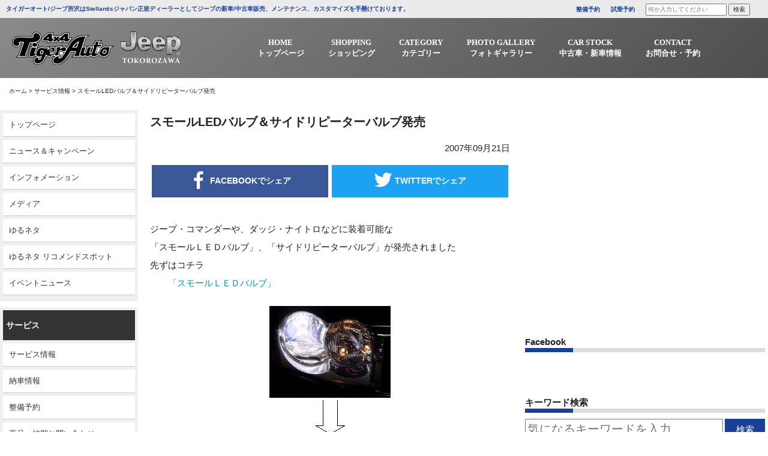

--- FILE ---
content_type: text/html; charset=UTF-8
request_url: https://www.tigerauto.com/%E3%82%B9%E3%83%A2%E3%83%BC%E3%83%ABled%E3%83%90%E3%83%AB%E3%83%96%EF%BC%86%E3%82%B5%E3%82%A4%E3%83%89%E3%83%AA%E3%83%94%E3%83%BC%E3%82%BF%E3%83%BC%E3%83%90%E3%83%AB%E3%83%96%E7%99%BA%E5%A3%B2/
body_size: 14059
content:
<!DOCTYPE html>
<html dir="ltr" lang="ja" prefix="og: https://ogp.me/ns#">
<head>
<meta charset="UTF-8">
<meta name="viewport" content="width=device-width, initial-scale=1">
<meta http-equiv="X-UA-Compatible" content="IE=edge,chrome=1">
<meta name = "norton-safeweb-site-verification" content = "-z1qmmcwbe07qvlfpp2m-u24ocl0g-vxz0-4pav3ljlbmbcl24i1ue1 j2l1jwrngzkekpfy7yj4mv8212urnjtigz2jz4m6ghuf67243ti"/>
<link rel="profile" href="http://gmpg.org/xfn/11">
<link rel="pingback" href="https://www.tigerauto.com/xmlrpc.php">
<link rel="stylesheet" href="https://maxcdn.bootstrapcdn.com/font-awesome/4.7.0/css/font-awesome.min.css">
<link href="https://fonts.googleapis.com/css?family=Archivo+Black" rel="stylesheet">
<link rel="shortcut icon" type="image/x-icon" href="https://www.tigerauto.com/wp-content/themes/tigerauto/images/favicon.png">
<link rel="apple-touch-icon" href="https://www.tigerauto.com/wp-content/themes/tigerauto/images/touch_icon.png"/>
<link rel="stylesheet" href="https://cdnjs.cloudflare.com/ajax/libs/Swiper/4.5.0/css/swiper.min.css">
<title>スモールLEDバルブ＆サイドリピーターバルブ発売 - 4WD SHOP タイガーオート</title>
	<style>img:is([sizes="auto" i], [sizes^="auto," i]) { contain-intrinsic-size: 3000px 1500px }</style>
	
		<!-- All in One SEO 4.8.1.1 - aioseo.com -->
	<meta name="description" content="ジープ・コマンダーや、ダッジ・ナイトロなどに装着可能な 「スモールＬＥＤバルブ」、「サイドリピーターバルブ」が" />
	<meta name="robots" content="max-image-preview:large" />
	<meta name="author" content="akane-admin"/>
	<link rel="canonical" href="https://www.tigerauto.com/%e3%82%b9%e3%83%a2%e3%83%bc%e3%83%abled%e3%83%90%e3%83%ab%e3%83%96%ef%bc%86%e3%82%b5%e3%82%a4%e3%83%89%e3%83%aa%e3%83%94%e3%83%bc%e3%82%bf%e3%83%bc%e3%83%90%e3%83%ab%e3%83%96%e7%99%ba%e5%a3%b2/" />
	<meta name="generator" content="All in One SEO (AIOSEO) 4.8.1.1" />
		<meta property="og:locale" content="ja_JP" />
		<meta property="og:site_name" content="4WD SHOP タイガーオート -" />
		<meta property="og:type" content="article" />
		<meta property="og:title" content="スモールLEDバルブ＆サイドリピーターバルブ発売 - 4WD SHOP タイガーオート" />
		<meta property="og:description" content="ジープ・コマンダーや、ダッジ・ナイトロなどに装着可能な 「スモールＬＥＤバルブ」、「サイドリピーターバルブ」が" />
		<meta property="og:url" content="https://www.tigerauto.com/%e3%82%b9%e3%83%a2%e3%83%bc%e3%83%abled%e3%83%90%e3%83%ab%e3%83%96%ef%bc%86%e3%82%b5%e3%82%a4%e3%83%89%e3%83%aa%e3%83%94%e3%83%bc%e3%82%bf%e3%83%bc%e3%83%90%e3%83%ab%e3%83%96%e7%99%ba%e5%a3%b2/" />
		<meta property="article:published_time" content="2007-09-21T12:15:46+00:00" />
		<meta property="article:modified_time" content="2007-09-21T12:15:46+00:00" />
		<meta name="twitter:card" content="summary_large_image" />
		<meta name="twitter:title" content="スモールLEDバルブ＆サイドリピーターバルブ発売 - 4WD SHOP タイガーオート" />
		<meta name="twitter:description" content="ジープ・コマンダーや、ダッジ・ナイトロなどに装着可能な 「スモールＬＥＤバルブ」、「サイドリピーターバルブ」が" />
		<script type="application/ld+json" class="aioseo-schema">
			{"@context":"https:\/\/schema.org","@graph":[{"@type":"BlogPosting","@id":"https:\/\/www.tigerauto.com\/%e3%82%b9%e3%83%a2%e3%83%bc%e3%83%abled%e3%83%90%e3%83%ab%e3%83%96%ef%bc%86%e3%82%b5%e3%82%a4%e3%83%89%e3%83%aa%e3%83%94%e3%83%bc%e3%82%bf%e3%83%bc%e3%83%90%e3%83%ab%e3%83%96%e7%99%ba%e5%a3%b2\/#blogposting","name":"\u30b9\u30e2\u30fc\u30ebLED\u30d0\u30eb\u30d6\uff06\u30b5\u30a4\u30c9\u30ea\u30d4\u30fc\u30bf\u30fc\u30d0\u30eb\u30d6\u767a\u58f2 - 4WD SHOP \u30bf\u30a4\u30ac\u30fc\u30aa\u30fc\u30c8","headline":"\u30b9\u30e2\u30fc\u30ebLED\u30d0\u30eb\u30d6\uff06\u30b5\u30a4\u30c9\u30ea\u30d4\u30fc\u30bf\u30fc\u30d0\u30eb\u30d6\u767a\u58f2","author":{"@id":"https:\/\/www.tigerauto.com\/author\/akane-admin\/#author"},"publisher":{"@id":"https:\/\/www.tigerauto.com\/#organization"},"image":{"@type":"ImageObject","url":"\/wp-content\/uploads\/media\/1\/20070921-led1.jpg","@id":"https:\/\/www.tigerauto.com\/%e3%82%b9%e3%83%a2%e3%83%bc%e3%83%abled%e3%83%90%e3%83%ab%e3%83%96%ef%bc%86%e3%82%b5%e3%82%a4%e3%83%89%e3%83%aa%e3%83%94%e3%83%bc%e3%82%bf%e3%83%bc%e3%83%90%e3%83%ab%e3%83%96%e7%99%ba%e5%a3%b2\/#articleImage"},"datePublished":"2007-09-21T21:15:46+09:00","dateModified":"2007-09-21T21:15:46+09:00","inLanguage":"ja","mainEntityOfPage":{"@id":"https:\/\/www.tigerauto.com\/%e3%82%b9%e3%83%a2%e3%83%bc%e3%83%abled%e3%83%90%e3%83%ab%e3%83%96%ef%bc%86%e3%82%b5%e3%82%a4%e3%83%89%e3%83%aa%e3%83%94%e3%83%bc%e3%82%bf%e3%83%bc%e3%83%90%e3%83%ab%e3%83%96%e7%99%ba%e5%a3%b2\/#webpage"},"isPartOf":{"@id":"https:\/\/www.tigerauto.com\/%e3%82%b9%e3%83%a2%e3%83%bc%e3%83%abled%e3%83%90%e3%83%ab%e3%83%96%ef%bc%86%e3%82%b5%e3%82%a4%e3%83%89%e3%83%aa%e3%83%94%e3%83%bc%e3%82%bf%e3%83%bc%e3%83%90%e3%83%ab%e3%83%96%e7%99%ba%e5%a3%b2\/#webpage"},"articleSection":"\u30b5\u30fc\u30d3\u30b9\u60c5\u5831"},{"@type":"BreadcrumbList","@id":"https:\/\/www.tigerauto.com\/%e3%82%b9%e3%83%a2%e3%83%bc%e3%83%abled%e3%83%90%e3%83%ab%e3%83%96%ef%bc%86%e3%82%b5%e3%82%a4%e3%83%89%e3%83%aa%e3%83%94%e3%83%bc%e3%82%bf%e3%83%bc%e3%83%90%e3%83%ab%e3%83%96%e7%99%ba%e5%a3%b2\/#breadcrumblist","itemListElement":[{"@type":"ListItem","@id":"https:\/\/www.tigerauto.com\/#listItem","position":1,"name":"\u5bb6","item":"https:\/\/www.tigerauto.com\/","nextItem":{"@type":"ListItem","@id":"https:\/\/www.tigerauto.com\/%e3%82%b9%e3%83%a2%e3%83%bc%e3%83%abled%e3%83%90%e3%83%ab%e3%83%96%ef%bc%86%e3%82%b5%e3%82%a4%e3%83%89%e3%83%aa%e3%83%94%e3%83%bc%e3%82%bf%e3%83%bc%e3%83%90%e3%83%ab%e3%83%96%e7%99%ba%e5%a3%b2\/#listItem","name":"\u30b9\u30e2\u30fc\u30ebLED\u30d0\u30eb\u30d6\uff06\u30b5\u30a4\u30c9\u30ea\u30d4\u30fc\u30bf\u30fc\u30d0\u30eb\u30d6\u767a\u58f2"}},{"@type":"ListItem","@id":"https:\/\/www.tigerauto.com\/%e3%82%b9%e3%83%a2%e3%83%bc%e3%83%abled%e3%83%90%e3%83%ab%e3%83%96%ef%bc%86%e3%82%b5%e3%82%a4%e3%83%89%e3%83%aa%e3%83%94%e3%83%bc%e3%82%bf%e3%83%bc%e3%83%90%e3%83%ab%e3%83%96%e7%99%ba%e5%a3%b2\/#listItem","position":2,"name":"\u30b9\u30e2\u30fc\u30ebLED\u30d0\u30eb\u30d6\uff06\u30b5\u30a4\u30c9\u30ea\u30d4\u30fc\u30bf\u30fc\u30d0\u30eb\u30d6\u767a\u58f2","previousItem":{"@type":"ListItem","@id":"https:\/\/www.tigerauto.com\/#listItem","name":"\u5bb6"}}]},{"@type":"Organization","@id":"https:\/\/www.tigerauto.com\/#organization","name":"4WD SHOP \u30bf\u30a4\u30ac\u30fc\u30aa\u30fc\u30c8","url":"https:\/\/www.tigerauto.com\/"},{"@type":"Person","@id":"https:\/\/www.tigerauto.com\/author\/akane-admin\/#author","url":"https:\/\/www.tigerauto.com\/author\/akane-admin\/","name":"akane-admin","image":{"@type":"ImageObject","@id":"https:\/\/www.tigerauto.com\/%e3%82%b9%e3%83%a2%e3%83%bc%e3%83%abled%e3%83%90%e3%83%ab%e3%83%96%ef%bc%86%e3%82%b5%e3%82%a4%e3%83%89%e3%83%aa%e3%83%94%e3%83%bc%e3%82%bf%e3%83%bc%e3%83%90%e3%83%ab%e3%83%96%e7%99%ba%e5%a3%b2\/#authorImage","url":"https:\/\/secure.gravatar.com\/avatar\/bac4def484340ec47aa6da227d2a7f62?s=96&d=mm&r=g","width":96,"height":96,"caption":"akane-admin"}},{"@type":"WebPage","@id":"https:\/\/www.tigerauto.com\/%e3%82%b9%e3%83%a2%e3%83%bc%e3%83%abled%e3%83%90%e3%83%ab%e3%83%96%ef%bc%86%e3%82%b5%e3%82%a4%e3%83%89%e3%83%aa%e3%83%94%e3%83%bc%e3%82%bf%e3%83%bc%e3%83%90%e3%83%ab%e3%83%96%e7%99%ba%e5%a3%b2\/#webpage","url":"https:\/\/www.tigerauto.com\/%e3%82%b9%e3%83%a2%e3%83%bc%e3%83%abled%e3%83%90%e3%83%ab%e3%83%96%ef%bc%86%e3%82%b5%e3%82%a4%e3%83%89%e3%83%aa%e3%83%94%e3%83%bc%e3%82%bf%e3%83%bc%e3%83%90%e3%83%ab%e3%83%96%e7%99%ba%e5%a3%b2\/","name":"\u30b9\u30e2\u30fc\u30ebLED\u30d0\u30eb\u30d6\uff06\u30b5\u30a4\u30c9\u30ea\u30d4\u30fc\u30bf\u30fc\u30d0\u30eb\u30d6\u767a\u58f2 - 4WD SHOP \u30bf\u30a4\u30ac\u30fc\u30aa\u30fc\u30c8","description":"\u30b8\u30fc\u30d7\u30fb\u30b3\u30de\u30f3\u30c0\u30fc\u3084\u3001\u30c0\u30c3\u30b8\u30fb\u30ca\u30a4\u30c8\u30ed\u306a\u3069\u306b\u88c5\u7740\u53ef\u80fd\u306a \u300c\u30b9\u30e2\u30fc\u30eb\uff2c\uff25\uff24\u30d0\u30eb\u30d6\u300d\u3001\u300c\u30b5\u30a4\u30c9\u30ea\u30d4\u30fc\u30bf\u30fc\u30d0\u30eb\u30d6\u300d\u304c","inLanguage":"ja","isPartOf":{"@id":"https:\/\/www.tigerauto.com\/#website"},"breadcrumb":{"@id":"https:\/\/www.tigerauto.com\/%e3%82%b9%e3%83%a2%e3%83%bc%e3%83%abled%e3%83%90%e3%83%ab%e3%83%96%ef%bc%86%e3%82%b5%e3%82%a4%e3%83%89%e3%83%aa%e3%83%94%e3%83%bc%e3%82%bf%e3%83%bc%e3%83%90%e3%83%ab%e3%83%96%e7%99%ba%e5%a3%b2\/#breadcrumblist"},"author":{"@id":"https:\/\/www.tigerauto.com\/author\/akane-admin\/#author"},"creator":{"@id":"https:\/\/www.tigerauto.com\/author\/akane-admin\/#author"},"datePublished":"2007-09-21T21:15:46+09:00","dateModified":"2007-09-21T21:15:46+09:00"},{"@type":"WebSite","@id":"https:\/\/www.tigerauto.com\/#website","url":"https:\/\/www.tigerauto.com\/","name":"4WD SHOP \u30bf\u30a4\u30ac\u30fc\u30aa\u30fc\u30c8","inLanguage":"ja","publisher":{"@id":"https:\/\/www.tigerauto.com\/#organization"}}]}
		</script>
		<!-- All in One SEO -->

<link rel='dns-prefetch' href='//ajax.googleapis.com' />
<link rel="alternate" type="application/rss+xml" title="4WD SHOP タイガーオート &raquo; フィード" href="https://www.tigerauto.com/feed/" />
<link rel="alternate" type="application/rss+xml" title="4WD SHOP タイガーオート &raquo; コメントフィード" href="https://www.tigerauto.com/comments/feed/" />
<link rel="alternate" type="application/rss+xml" title="4WD SHOP タイガーオート &raquo; スモールLEDバルブ＆サイドリピーターバルブ発売 のコメントのフィード" href="https://www.tigerauto.com/%e3%82%b9%e3%83%a2%e3%83%bc%e3%83%abled%e3%83%90%e3%83%ab%e3%83%96%ef%bc%86%e3%82%b5%e3%82%a4%e3%83%89%e3%83%aa%e3%83%94%e3%83%bc%e3%82%bf%e3%83%bc%e3%83%90%e3%83%ab%e3%83%96%e7%99%ba%e5%a3%b2/feed/" />
<link rel='stylesheet' id='wp-block-library-css' href='https://www.tigerauto.com/wp-includes/css/dist/block-library/style.min.css?ver=6.7.4' type='text/css' media='all' />
<style id='pdfemb-pdf-embedder-viewer-style-inline-css' type='text/css'>
.wp-block-pdfemb-pdf-embedder-viewer{max-width:none}

</style>
<style id='classic-theme-styles-inline-css' type='text/css'>
/*! This file is auto-generated */
.wp-block-button__link{color:#fff;background-color:#32373c;border-radius:9999px;box-shadow:none;text-decoration:none;padding:calc(.667em + 2px) calc(1.333em + 2px);font-size:1.125em}.wp-block-file__button{background:#32373c;color:#fff;text-decoration:none}
</style>
<style id='global-styles-inline-css' type='text/css'>
:root{--wp--preset--aspect-ratio--square: 1;--wp--preset--aspect-ratio--4-3: 4/3;--wp--preset--aspect-ratio--3-4: 3/4;--wp--preset--aspect-ratio--3-2: 3/2;--wp--preset--aspect-ratio--2-3: 2/3;--wp--preset--aspect-ratio--16-9: 16/9;--wp--preset--aspect-ratio--9-16: 9/16;--wp--preset--color--black: #000000;--wp--preset--color--cyan-bluish-gray: #abb8c3;--wp--preset--color--white: #ffffff;--wp--preset--color--pale-pink: #f78da7;--wp--preset--color--vivid-red: #cf2e2e;--wp--preset--color--luminous-vivid-orange: #ff6900;--wp--preset--color--luminous-vivid-amber: #fcb900;--wp--preset--color--light-green-cyan: #7bdcb5;--wp--preset--color--vivid-green-cyan: #00d084;--wp--preset--color--pale-cyan-blue: #8ed1fc;--wp--preset--color--vivid-cyan-blue: #0693e3;--wp--preset--color--vivid-purple: #9b51e0;--wp--preset--gradient--vivid-cyan-blue-to-vivid-purple: linear-gradient(135deg,rgba(6,147,227,1) 0%,rgb(155,81,224) 100%);--wp--preset--gradient--light-green-cyan-to-vivid-green-cyan: linear-gradient(135deg,rgb(122,220,180) 0%,rgb(0,208,130) 100%);--wp--preset--gradient--luminous-vivid-amber-to-luminous-vivid-orange: linear-gradient(135deg,rgba(252,185,0,1) 0%,rgba(255,105,0,1) 100%);--wp--preset--gradient--luminous-vivid-orange-to-vivid-red: linear-gradient(135deg,rgba(255,105,0,1) 0%,rgb(207,46,46) 100%);--wp--preset--gradient--very-light-gray-to-cyan-bluish-gray: linear-gradient(135deg,rgb(238,238,238) 0%,rgb(169,184,195) 100%);--wp--preset--gradient--cool-to-warm-spectrum: linear-gradient(135deg,rgb(74,234,220) 0%,rgb(151,120,209) 20%,rgb(207,42,186) 40%,rgb(238,44,130) 60%,rgb(251,105,98) 80%,rgb(254,248,76) 100%);--wp--preset--gradient--blush-light-purple: linear-gradient(135deg,rgb(255,206,236) 0%,rgb(152,150,240) 100%);--wp--preset--gradient--blush-bordeaux: linear-gradient(135deg,rgb(254,205,165) 0%,rgb(254,45,45) 50%,rgb(107,0,62) 100%);--wp--preset--gradient--luminous-dusk: linear-gradient(135deg,rgb(255,203,112) 0%,rgb(199,81,192) 50%,rgb(65,88,208) 100%);--wp--preset--gradient--pale-ocean: linear-gradient(135deg,rgb(255,245,203) 0%,rgb(182,227,212) 50%,rgb(51,167,181) 100%);--wp--preset--gradient--electric-grass: linear-gradient(135deg,rgb(202,248,128) 0%,rgb(113,206,126) 100%);--wp--preset--gradient--midnight: linear-gradient(135deg,rgb(2,3,129) 0%,rgb(40,116,252) 100%);--wp--preset--font-size--small: 13px;--wp--preset--font-size--medium: 20px;--wp--preset--font-size--large: 36px;--wp--preset--font-size--x-large: 42px;--wp--preset--spacing--20: 0.44rem;--wp--preset--spacing--30: 0.67rem;--wp--preset--spacing--40: 1rem;--wp--preset--spacing--50: 1.5rem;--wp--preset--spacing--60: 2.25rem;--wp--preset--spacing--70: 3.38rem;--wp--preset--spacing--80: 5.06rem;--wp--preset--shadow--natural: 6px 6px 9px rgba(0, 0, 0, 0.2);--wp--preset--shadow--deep: 12px 12px 50px rgba(0, 0, 0, 0.4);--wp--preset--shadow--sharp: 6px 6px 0px rgba(0, 0, 0, 0.2);--wp--preset--shadow--outlined: 6px 6px 0px -3px rgba(255, 255, 255, 1), 6px 6px rgba(0, 0, 0, 1);--wp--preset--shadow--crisp: 6px 6px 0px rgba(0, 0, 0, 1);}:where(.is-layout-flex){gap: 0.5em;}:where(.is-layout-grid){gap: 0.5em;}body .is-layout-flex{display: flex;}.is-layout-flex{flex-wrap: wrap;align-items: center;}.is-layout-flex > :is(*, div){margin: 0;}body .is-layout-grid{display: grid;}.is-layout-grid > :is(*, div){margin: 0;}:where(.wp-block-columns.is-layout-flex){gap: 2em;}:where(.wp-block-columns.is-layout-grid){gap: 2em;}:where(.wp-block-post-template.is-layout-flex){gap: 1.25em;}:where(.wp-block-post-template.is-layout-grid){gap: 1.25em;}.has-black-color{color: var(--wp--preset--color--black) !important;}.has-cyan-bluish-gray-color{color: var(--wp--preset--color--cyan-bluish-gray) !important;}.has-white-color{color: var(--wp--preset--color--white) !important;}.has-pale-pink-color{color: var(--wp--preset--color--pale-pink) !important;}.has-vivid-red-color{color: var(--wp--preset--color--vivid-red) !important;}.has-luminous-vivid-orange-color{color: var(--wp--preset--color--luminous-vivid-orange) !important;}.has-luminous-vivid-amber-color{color: var(--wp--preset--color--luminous-vivid-amber) !important;}.has-light-green-cyan-color{color: var(--wp--preset--color--light-green-cyan) !important;}.has-vivid-green-cyan-color{color: var(--wp--preset--color--vivid-green-cyan) !important;}.has-pale-cyan-blue-color{color: var(--wp--preset--color--pale-cyan-blue) !important;}.has-vivid-cyan-blue-color{color: var(--wp--preset--color--vivid-cyan-blue) !important;}.has-vivid-purple-color{color: var(--wp--preset--color--vivid-purple) !important;}.has-black-background-color{background-color: var(--wp--preset--color--black) !important;}.has-cyan-bluish-gray-background-color{background-color: var(--wp--preset--color--cyan-bluish-gray) !important;}.has-white-background-color{background-color: var(--wp--preset--color--white) !important;}.has-pale-pink-background-color{background-color: var(--wp--preset--color--pale-pink) !important;}.has-vivid-red-background-color{background-color: var(--wp--preset--color--vivid-red) !important;}.has-luminous-vivid-orange-background-color{background-color: var(--wp--preset--color--luminous-vivid-orange) !important;}.has-luminous-vivid-amber-background-color{background-color: var(--wp--preset--color--luminous-vivid-amber) !important;}.has-light-green-cyan-background-color{background-color: var(--wp--preset--color--light-green-cyan) !important;}.has-vivid-green-cyan-background-color{background-color: var(--wp--preset--color--vivid-green-cyan) !important;}.has-pale-cyan-blue-background-color{background-color: var(--wp--preset--color--pale-cyan-blue) !important;}.has-vivid-cyan-blue-background-color{background-color: var(--wp--preset--color--vivid-cyan-blue) !important;}.has-vivid-purple-background-color{background-color: var(--wp--preset--color--vivid-purple) !important;}.has-black-border-color{border-color: var(--wp--preset--color--black) !important;}.has-cyan-bluish-gray-border-color{border-color: var(--wp--preset--color--cyan-bluish-gray) !important;}.has-white-border-color{border-color: var(--wp--preset--color--white) !important;}.has-pale-pink-border-color{border-color: var(--wp--preset--color--pale-pink) !important;}.has-vivid-red-border-color{border-color: var(--wp--preset--color--vivid-red) !important;}.has-luminous-vivid-orange-border-color{border-color: var(--wp--preset--color--luminous-vivid-orange) !important;}.has-luminous-vivid-amber-border-color{border-color: var(--wp--preset--color--luminous-vivid-amber) !important;}.has-light-green-cyan-border-color{border-color: var(--wp--preset--color--light-green-cyan) !important;}.has-vivid-green-cyan-border-color{border-color: var(--wp--preset--color--vivid-green-cyan) !important;}.has-pale-cyan-blue-border-color{border-color: var(--wp--preset--color--pale-cyan-blue) !important;}.has-vivid-cyan-blue-border-color{border-color: var(--wp--preset--color--vivid-cyan-blue) !important;}.has-vivid-purple-border-color{border-color: var(--wp--preset--color--vivid-purple) !important;}.has-vivid-cyan-blue-to-vivid-purple-gradient-background{background: var(--wp--preset--gradient--vivid-cyan-blue-to-vivid-purple) !important;}.has-light-green-cyan-to-vivid-green-cyan-gradient-background{background: var(--wp--preset--gradient--light-green-cyan-to-vivid-green-cyan) !important;}.has-luminous-vivid-amber-to-luminous-vivid-orange-gradient-background{background: var(--wp--preset--gradient--luminous-vivid-amber-to-luminous-vivid-orange) !important;}.has-luminous-vivid-orange-to-vivid-red-gradient-background{background: var(--wp--preset--gradient--luminous-vivid-orange-to-vivid-red) !important;}.has-very-light-gray-to-cyan-bluish-gray-gradient-background{background: var(--wp--preset--gradient--very-light-gray-to-cyan-bluish-gray) !important;}.has-cool-to-warm-spectrum-gradient-background{background: var(--wp--preset--gradient--cool-to-warm-spectrum) !important;}.has-blush-light-purple-gradient-background{background: var(--wp--preset--gradient--blush-light-purple) !important;}.has-blush-bordeaux-gradient-background{background: var(--wp--preset--gradient--blush-bordeaux) !important;}.has-luminous-dusk-gradient-background{background: var(--wp--preset--gradient--luminous-dusk) !important;}.has-pale-ocean-gradient-background{background: var(--wp--preset--gradient--pale-ocean) !important;}.has-electric-grass-gradient-background{background: var(--wp--preset--gradient--electric-grass) !important;}.has-midnight-gradient-background{background: var(--wp--preset--gradient--midnight) !important;}.has-small-font-size{font-size: var(--wp--preset--font-size--small) !important;}.has-medium-font-size{font-size: var(--wp--preset--font-size--medium) !important;}.has-large-font-size{font-size: var(--wp--preset--font-size--large) !important;}.has-x-large-font-size{font-size: var(--wp--preset--font-size--x-large) !important;}
:where(.wp-block-post-template.is-layout-flex){gap: 1.25em;}:where(.wp-block-post-template.is-layout-grid){gap: 1.25em;}
:where(.wp-block-columns.is-layout-flex){gap: 2em;}:where(.wp-block-columns.is-layout-grid){gap: 2em;}
:root :where(.wp-block-pullquote){font-size: 1.5em;line-height: 1.6;}
</style>
<link rel='stylesheet' id='tigerauto-style-css' href='https://www.tigerauto.com/wp-content/themes/tigerauto/style.css?ver=6.7.4' type='text/css' media='all' />
<link rel='stylesheet' id='bootstrap-css' href='https://www.tigerauto.com/wp-content/themes/tigerauto/css/bootstrap.css?ver=6.7.4' type='text/css' media='all' />
<link rel='stylesheet' id='fancybox-css' href='https://www.tigerauto.com/wp-content/plugins/easy-fancybox/fancybox/1.5.4/jquery.fancybox.min.css?ver=6.7.4' type='text/css' media='screen' />
<link rel='stylesheet' id='wp-pagenavi-css' href='https://www.tigerauto.com/wp-content/plugins/wp-pagenavi/pagenavi-css.css?ver=2.70' type='text/css' media='all' />
<script type="text/javascript" src="//ajax.googleapis.com/ajax/libs/jquery/2.1.4/jquery.min.js?ver=20130115" id="jquery-js"></script>
<link rel="https://api.w.org/" href="https://www.tigerauto.com/wp-json/" /><link rel="alternate" title="JSON" type="application/json" href="https://www.tigerauto.com/wp-json/wp/v2/posts/635" /><link rel="EditURI" type="application/rsd+xml" title="RSD" href="https://www.tigerauto.com/xmlrpc.php?rsd" />
<meta name="generator" content="WordPress 6.7.4" />
<link rel='shortlink' href='https://www.tigerauto.com/?p=635' />
<link rel="alternate" title="oEmbed (JSON)" type="application/json+oembed" href="https://www.tigerauto.com/wp-json/oembed/1.0/embed?url=https%3A%2F%2Fwww.tigerauto.com%2F%25e3%2582%25b9%25e3%2583%25a2%25e3%2583%25bc%25e3%2583%25abled%25e3%2583%2590%25e3%2583%25ab%25e3%2583%2596%25ef%25bc%2586%25e3%2582%25b5%25e3%2582%25a4%25e3%2583%2589%25e3%2583%25aa%25e3%2583%2594%25e3%2583%25bc%25e3%2582%25bf%25e3%2583%25bc%25e3%2583%2590%25e3%2583%25ab%25e3%2583%2596%25e7%2599%25ba%25e5%25a3%25b2%2F" />
<link rel="alternate" title="oEmbed (XML)" type="text/xml+oembed" href="https://www.tigerauto.com/wp-json/oembed/1.0/embed?url=https%3A%2F%2Fwww.tigerauto.com%2F%25e3%2582%25b9%25e3%2583%25a2%25e3%2583%25bc%25e3%2583%25abled%25e3%2583%2590%25e3%2583%25ab%25e3%2583%2596%25ef%25bc%2586%25e3%2582%25b5%25e3%2582%25a4%25e3%2583%2589%25e3%2583%25aa%25e3%2583%2594%25e3%2583%25bc%25e3%2582%25bf%25e3%2583%25bc%25e3%2583%2590%25e3%2583%25ab%25e3%2583%2596%25e7%2599%25ba%25e5%25a3%25b2%2F&#038;format=xml" />
<link rel="pingback" href="https://www.tigerauto.com/xmlrpc.php"><style type="text/css">.recentcomments a{display:inline !important;padding:0 !important;margin:0 !important;}</style><!-- Global site tag (gtag.js) - Google Analytics -->
<script async src="https://www.googletagmanager.com/gtag/js?id=G-85RJ64WN6S"></script>
<script>
  window.dataLayer = window.dataLayer || [];
  function gtag(){dataLayer.push(arguments);}
  gtag('js', new Date());

  gtag('config', 'G-85RJ64WN6S');
</script>
</head>
<body class="post-template-default single single-post postid-635 single-format-standard categoryid-5">
<!--------------------------------ここからPC----------------------------------->
<div class="header_container">
<header class="header_pc">
    <div class="header_txt">
        <ul class="inner_wrapper">
            <li class="header_txt_left">タイガーオート/ジープ所沢はStellantisジャパン正規ディーラーとしてジープの新車/中古車販売、メンテナンス、カスタマイズを手懸けております。</li>
            <li class="header_txt_right">
                <span><a href="/maintenance_booking/" style="font-weight:bold;color:#174199;" data-wpel-link="internal">整備予約</a></span>
                <span><a href="/test_drive/" style="font-weight:bold;color:#174199;" data-wpel-link="internal">試乗予約</a></span>
                <span><form method="get" class="searchform" action="https://www.tigerauto.com/">
<input type="search" placeholder="何か入力してください" name="s" class="searchfield" value="" />
<input type="submit" value="検索" alt="検索" title="検索" class="searchsubmit"></form></span>
            </li>
        </ul>
    </div>
    <nav>
        <div class="inner_wrapper row">
        <div class="logo"><a href="/" data-wpel-link="internal"><img src="https://www.tigerauto.com/wp-content/themes/tigerauto/images/logo.png" alt="logo" class="logo_white img-responsive"/></a></div>         
          <div class="global_nav">
                <ul class="menu inner_wrapper">
                    <li>
                        <a href="/" data-wpel-link="internal"><span>HOME</span><span>トップページ</span></a>
                    </li>
                    <li>
                        <a href="/parts/" target="_blank" data-wpel-link="internal"><span>SHOPPING</span><span>ショッピング</span></a>
                    </li>
                    <li class="menu__multi">
                        <a href="/category/accessory/" data-wpel-link="internal"><span>CATEGORY</span><span>カテゴリー</span></a>
                        <ul class="menu__second-level">
                            <!-- 第一階層 -->
                            <li><a href="/category/accessory/pit_info/" data-wpel-link="internal"><span>ピット情報</span></a></li>
                            <li><a href="/category/accessory/delivered_info/" data-wpel-link="internal"><span>納車情報</span></a></li>
                            <li><a href="/category/accessory/event_news/" data-wpel-link="internal"><span>イベントニュース</span></a></li>
                            <li><a href="/category/accessory/information/" data-wpel-link="internal"><span>インフォメーション</span></a></li>
                            <li><a href="/category/accessory/yurumeta/" data-wpel-link="internal"><span>ゆるネタ</span></a></li>
                            <li><a href="/category/accessory/media/" data-wpel-link="internal"><span>メディア</span></a></li>
                            <li><a href="/category/accessory/news_campaign/" data-wpel-link="internal"><span>ニュース＆キャンペーン</span></a></li>
                            <li><a href="/category/accessory/service_info/" data-wpel-link="internal"><span>サービス情報</span></a></li>
                        </ul>
                    </li>
                    <li class="menu__multi">
                        <a href="/gallery/" data-wpel-link="internal"><span>PHOTO GALLERY</span><span>フォトギャラリー</span></a>
                        <ul class="menu__second-level">
                            <!-- 第一階層 -->
                            <li><a href="/gallery_cat/custom-car-gallery/" data-wpel-link="internal"><span>CUSTOM CAR GALLERY</span></a></li>
                            <li><a href="/gallery_cat/event_gallery/" data-wpel-link="internal"><span>イベントギャラリー</span></a></li>
                        </ul>
                    </li>
                    <li class="menu__multi">
                        <a><span>CAR STOCK</span><span>中古車・新車情報</span></a>
                        <ul class="menu__second-level">
                            <!-- 第一階層 -->
                            <li><a href="" data-wpel-link="internal"><span>新車情報</span></a></li>
                            <li><a href="https://www.goo-net.com/php/shop/stock_group.php?grp_id=40961&amp;templates=2" target="_blank" data-wpel-link="external" rel="external noopener noreferrer"><span>グーネット</span></a></li>
                            <li><a href="https://www.carsensor.net/usedcar/search.php?STID=CS210610&amp;FAIR=27716" target="_blank" data-wpel-link="external" rel="external noopener noreferrer"><span>カーセンサー</span></a></li>
                        </ul>
                    </li>
                    <li class="menu__multi">
                        <a><span>CONTACT</span><span>お問合せ・予約</span></a>
                        <ul class="menu__second-level">
                            <!-- 第一階層 -->
                            <li><a href="/contact_form/" data-wpel-link="internal"><span>お問い合わせ</span></a></li>
                            <li><a href="/maintenance_booking/" data-wpel-link="internal"><span>整備予約</span></a></li>
                            <li><a href="/test_drive/" data-wpel-link="internal"><span>試乗予約</span></a></li>
                            <li><a href="/virtual_show_room/" data-wpel-link="internal"><span style="text-align:left !important;">バーチャル<br>ショールーム予約</span></a></li>
                        </ul>
                    </li>
                </ul>
            </div>
            </div>
    </nav>
</header>
</div>
 <!--------------------------------PCここまで----------------------------------->
  

        <ol class="breadcomb inner_wrapper">
        <li><a href="https://www.tigerauto.com" data-wpel-link="internal">ホーム</a> > </li>
        <li><a href="https://www.tigerauto.com/category/service_info/" data-wpel-link="internal">サービス情報</a><span> > </span></li>
        <li>スモールLEDバルブ＆サイドリピーターバルブ発売</li>
    </ol>

        <div class="single_out_wrapper">
        <div class="row wrapper">
            <div class="col-sm-2 side_tag_wrapper">
                                <div class="side_tag">
                    <dl>
                        <dd><a href="/" data-wpel-link="internal">トップページ</a></dd>
                        <dd><a href="/category/accessory/news_campaign/" data-wpel-link="internal">ニュース＆キャンペーン</a></dd>
                        <dd><a href="/category/accessory/information/" data-wpel-link="internal">インフォメーション</a></dd>
                        <dd><a href="/category/accessory/media/" data-wpel-link="internal">メディア</a></dd>
                        <dd><a href="/category/accessory/yurumeta/" data-wpel-link="internal">ゆるネタ</a></dd>
                        <dd><a href="/category/accessory/yuruemta_recommend/" data-wpel-link="internal">ゆるネタ リコメンドスポット</a></dd>
                        <dd><a href="/category/accessory/event_news/" data-wpel-link="internal">イベントニュース</a></dd>
                    </dl>
                    <!--<dl>
                        <dt>イベント</dt>
                        
                        <dd><a href="/gallery/sema-2010/" data-wpel-link="internal">SEMA 2010</a></dd>
                        <dd><a href="/gallery/jeepjamboree2010/" data-wpel-link="internal">ジープジャンボリー2010</a></dd>
                        <dd><a href="/gallery/jeepjamboree2009/" data-wpel-link="internal">ジープジャンボリー2009</a></dd>
                        <dd><a href="/gallery/gallery/jeepjamboree2008/" data-wpel-link="internal">ジープジャンボリー2008</a></dd>
                        <dd><a href="/gallery/sis2008/" data-wpel-link="internal">インポートカーショー2008</a></dd>
                        <dd><a href="/gallery/sema-2007/" data-wpel-link="internal">SEMA 2007</a></dd>
                        <dd><a href="/gallery/jeep-jamboree-2007/" data-wpel-link="internal">ジープジャンボリー2007</a></dd>
                        <dd><a href="/gallery/inport2007/" data-wpel-link="internal">インポートカーショー2007</a></dd>
                        <dd><a href="/gallery/sema-2006/" data-wpel-link="internal">SEMA 2006</a></dd>
                        <dd><a href="/gallery/jeepjamboree2006/" data-wpel-link="internal">ジープジャンボリー2006</a></dd>
                        <dd><a href="/gallery/autogallery2006/" data-wpel-link="internal">オートギャラリー2006</a></dd>
                    </dl>-->
                    <dl>
                        <dt>サービス</dt>
                        <dd><a href="/category/accessory/service_info/" data-wpel-link="internal">サービス情報</a></dd>
                        <dd><a href="/category/accessory/delivered_info/" data-wpel-link="internal">納車情報</a></dd>
                        <dd><a href="/maintenance_booking/" data-wpel-link="internal">整備予約</a></dd>
                        <dd><a href="/contact_form/" data-wpel-link="internal">商品・納期お問い合わせ</a></dd>
                        <dd><a href="/category/accessory/pit_info/" data-wpel-link="internal">ピット情報</a></dd>
                    </dl>
                    <dl>
                        <dt>カスタマイズ</dt>
                        <dd><a href="/gallery_cat/custom-car-gallery/" data-wpel-link="internal">Custom Car Gallery</a></dd>
                        <dd><a href="/complete_car/" data-wpel-link="internal">コンプリートカー</a></dd>
                        <dd><a href="/gallery_cat/democar/" data-wpel-link="internal">デモカー</a></dd>
                    </dl>
                    <dl>
                        <dt>中古車情報</dt>
                        <dd><a href="https://www.goo-net.com/php/shop/stock_group.php?grp_id=40961&amp;templates=2" target="_blank" data-wpel-link="external" rel="external noopener noreferrer">Goo-net</a></dd>
                        <dd><a href="https://tigerauto.spcar.jp/stocklist/" target="_blank" data-wpel-link="external" rel="external noopener noreferrer">カーセンサー</a></dd>
                    </dl>
                    <dl>
                        <dt>会社案内</dt>
                        <dd><a href="/company_access//" data-wpel-link="internal">会社概要・お問い合わせ</a></dd>
                    </dl>
                </div>            </div>
		<main class="article_container col-sm-7">
            
            <section class="article_content">
                <div class="article_content_inner">
                <h1 class="article_title">スモールLEDバルブ＆サイドリピーターバルブ発売</h1>
                <p class="article_date">2007年09月21日 </p>
                <ul class="share_btn row">
                        <li class="col-xs-6"><span class="share_btn_outer"><a class="facebook_share" href="http://www.facebook.com/sharer.php?u=https%3A%2F%2Fwww.tigerauto.com%2F%25e3%2582%25b9%25e3%2583%25a2%25e3%2583%25bc%25e3%2583%25abled%25e3%2583%2590%25e3%2583%25ab%25e3%2583%2596%25ef%25bc%2586%25e3%2582%25b5%25e3%2582%25a4%25e3%2583%2589%25e3%2583%25aa%25e3%2583%2594%25e3%2583%25bc%25e3%2582%25bf%25e3%2583%25bc%25e3%2583%2590%25e3%2583%25ab%25e3%2583%2596%25e7%2599%25ba%25e5%25a3%25b2%2F&amp;t=%E3%82%B9%E3%83%A2%E3%83%BC%E3%83%ABLED%E3%83%90%E3%83%AB%E3%83%96%EF%BC%86%E3%82%B5%E3%82%A4%E3%83%89%E3%83%AA%E3%83%94%E3%83%BC%E3%82%BF%E3%83%BC%E3%83%90%E3%83%AB%E3%83%96%E7%99%BA%E5%A3%B2" target="_blank" title="facebookで共有" data-wpel-link="external" rel="external noopener noreferrer"><img src="https://www.tigerauto.com/wp-content/themes/tigerauto/images/facebook_share.png" alt="フェイスブックでシェア"/><span> FACEBOOKでシェア</span></a></span></li>

                        <li class="col-xs-6"><span class="share_btn_outer"><a class="twitter_share" href="http://twitter.com/intent/tweet?text=%E3%82%B9%E3%83%A2%E3%83%BC%E3%83%ABLED%E3%83%90%E3%83%AB%E3%83%96%EF%BC%86%E3%82%B5%E3%82%A4%E3%83%89%E3%83%AA%E3%83%94%E3%83%BC%E3%82%BF%E3%83%BC%E3%83%90%E3%83%AB%E3%83%96%E7%99%BA%E5%A3%B2&amp;https%3A%2F%2Fwww.tigerauto.com%2F%25e3%2582%25b9%25e3%2583%25a2%25e3%2583%25bc%25e3%2583%25abled%25e3%2583%2590%25e3%2583%25ab%25e3%2583%2596%25ef%25bc%2586%25e3%2582%25b5%25e3%2582%25a4%25e3%2583%2589%25e3%2583%25aa%25e3%2583%2594%25e3%2583%25bc%25e3%2582%25bf%25e3%2583%25bc%25e3%2583%2590%25e3%2583%25ab%25e3%2583%2596%25e7%2599%25ba%25e5%25a3%25b2%2F&amp;url=https%3A%2F%2Fwww.tigerauto.com%2F%25e3%2582%25b9%25e3%2583%25a2%25e3%2583%25bc%25e3%2583%25abled%25e3%2583%2590%25e3%2583%25ab%25e3%2583%2596%25ef%25bc%2586%25e3%2582%25b5%25e3%2582%25a4%25e3%2583%2589%25e3%2583%25aa%25e3%2583%2594%25e3%2583%25bc%25e3%2582%25bf%25e3%2583%25bc%25e3%2583%2590%25e3%2583%25ab%25e3%2583%2596%25e7%2599%25ba%25e5%25a3%25b2%2F" target="_blank" title="Twitterで共有" data-wpel-link="external" rel="external noopener noreferrer"><img src="https://www.tigerauto.com/wp-content/themes/tigerauto/images/twitter_share.png" alt="ツイッターでシェア"/><span> TWITTERでシェア</span></span></a>
                        </li>
                </ul>
                    
                                    <article>
                    <p>ジープ・コマンダーや、ダッジ・ナイトロなどに装着可能な<br />
「スモールＬＥＤバルブ」、「サイドリピーターバルブ」が発売されました<br />
先ずはコチラ<br />
　　<a href="https://www.tigerauto.com/parts/product_info.php/products_id/289" target="_blank" data-wpel-link="internal">「スモールＬＥＤバルブ」</a></p>
<div style="text-align: center"><img decoding="async" src="/wp-content/uploads/media/1/20070921-led1.jpg" width="202" hight="153" alt="20070921-led1.jpg" title="20070921-led1.jpg" /></div>
<div style="text-align: center"><img decoding="async" src="/wp-content/uploads/media/1/20070921-HID33.jpg" width="61" hight="56" alt="20070921-HID33.jpg" title="20070921-HID33.jpg" /></div>
<div style="text-align: center"><img decoding="async" src="/wp-content/uploads/media/1/20070921-led2.jpg" width="205" hight="153" alt="20070921-led2.jpg" title="20070921-led2.jpg" /></div>
<p>オレンジっぽい普通のスモールライトが、青白いLEDの光に変わります！<br />
※写真はWHでHIDヘッドライトキットも装着されています<br />
HIDキットと同時装着で一体感が生まれます！<br />
車検対応品<br />
左右２個セット<br />
参考取付け時間　0.4H<br />
<a href="https://www.tigerauto.com/parts/product_info.php/products_id/289" target="_blank" data-wpel-link="internal">希望小売価格　￥５，０４０-</a>　（消費税込み）<br />
【適用】<br />
ジープ・コマンダー（2006〜）<br />
ジープ・グランドチェロキー（2005〜）<br />
ジープ・チェロキー（2005〜）<br />
クライスラー・300C（2006〜）<br />
クライスラー・PTクルーザー（2006〜）<br />
ダッジ・アベンジャー（2007〜）<br />
ダッジ・ナイトロ（2007〜）<br />
ダッジ・キャリバー（2007〜）<br />
次に<a href="https://www.tigerauto.com/parts/product_info.php/products_id/290" target="_blank" data-wpel-link="internal">「サイドリピーターバルブ」</a></p>
<div style="text-align: center"><img decoding="async" src="/wp-content/uploads/media/1/20070921-sd1.jpg" width="205" hight="108" alt="20070921-sd1.jpg" title="20070921-sd1.jpg" /></div>
<div style="text-align: center"><img decoding="async" src="/wp-content/uploads/media/1/20070921-HID33.jpg" width="61" hight="56" alt="20070921-HID33.jpg" title="20070921-HID33.jpg" /></div>
<div style="text-align: center"><img decoding="async" src="/wp-content/uploads/media/1/20070921-sd2.jpg" width="205" hight="108" alt="20070921-sd2.jpg" title="20070921-sd2.jpg" /></div>
<p>折角のクリアサイドリピーターもオレンジ色のバルブでオシャレ度半減・・・<br />
でも、このバルブは先端がシルバーに塗装されているので、オレンジ色の映り込みが最小限に抑えられます！<br />
（多少は残りますが。。。）<br />
ランプを点灯しないときは白く見え、点灯時はオレンジに光りますので車検もOK！<br />
車検対応品<br />
左右２個セット<br />
参考取付け時間　0.2H<br />
<a href="https://www.tigerauto.com/parts/product_info.php/products_id/290" target="_blank" data-wpel-link="internal">希望小売価格　￥２，１００-</a>　（消費税込み）<br />
【適用】<br />
ジープ・コマンダー（2006〜）<br />
ジープ・グランドチェロキー（2005〜）<br />
ジープ・チェロキー（2005〜）<br />
クライスラー・300C（2006〜）<br />
クライスラー・PTクルーザー（2006〜）<br />
ダッジ・アベンジャー（2007〜）<br />
ダッジ・ナイトロ（2007〜）<br />
ダッジ・キャリバー（2007〜）</p>
                    </article>
                    
                    

                                      
                    
                  
                <ul class="single_bottom_link">
                    <li class="btn_basic btn_tiger"><a href="/maintenance_tiger/" data-wpel-link="internal">タイガーオート<br>車検/点検/整備のご予約</a></li>
                    <li class="btn_basic btn_jeep"><a href="/maintenance_tokorozawa/" data-wpel-link="internal">ジープ所沢<br>車検/点検/整備のご予約</a></li>
                    <li class="btn_basic btn_test_drive"><a href="/test_drive/" data-wpel-link="internal">試乗予約</a></li>
                    <li class="btn_basic btn_shopping"><a href="/parts/" data-wpel-link="internal">タイガーオートショッピング</a></li>
                </ul>    
                    
                <ul class="share_btn row">
                        <li class="col-xs-6"><span class="share_btn_outer"><a class="facebook_share" href="http://www.facebook.com/sharer.php?u=https%3A%2F%2Fwww.tigerauto.com%2F%25e3%2582%25b9%25e3%2583%25a2%25e3%2583%25bc%25e3%2583%25abled%25e3%2583%2590%25e3%2583%25ab%25e3%2583%2596%25ef%25bc%2586%25e3%2582%25b5%25e3%2582%25a4%25e3%2583%2589%25e3%2583%25aa%25e3%2583%2594%25e3%2583%25bc%25e3%2582%25bf%25e3%2583%25bc%25e3%2583%2590%25e3%2583%25ab%25e3%2583%2596%25e7%2599%25ba%25e5%25a3%25b2%2F&amp;t=%E3%82%B9%E3%83%A2%E3%83%BC%E3%83%ABLED%E3%83%90%E3%83%AB%E3%83%96%EF%BC%86%E3%82%B5%E3%82%A4%E3%83%89%E3%83%AA%E3%83%94%E3%83%BC%E3%82%BF%E3%83%BC%E3%83%90%E3%83%AB%E3%83%96%E7%99%BA%E5%A3%B2" target="_blank" title="facebookで共有" data-wpel-link="external" rel="external noopener noreferrer"><img src="https://www.tigerauto.com/wp-content/themes/tigerauto/images/facebook_share.png" alt="フェイスブックでシェア"/><span> FACEBOOKでシェア</span></a></span></li>

                        <li class="col-xs-6"><span class="share_btn_outer"><a class="twitter_share" href="http://twitter.com/intent/tweet?text=%E3%82%B9%E3%83%A2%E3%83%BC%E3%83%ABLED%E3%83%90%E3%83%AB%E3%83%96%EF%BC%86%E3%82%B5%E3%82%A4%E3%83%89%E3%83%AA%E3%83%94%E3%83%BC%E3%82%BF%E3%83%BC%E3%83%90%E3%83%AB%E3%83%96%E7%99%BA%E5%A3%B2&amp;https%3A%2F%2Fwww.tigerauto.com%2F%25e3%2582%25b9%25e3%2583%25a2%25e3%2583%25bc%25e3%2583%25abled%25e3%2583%2590%25e3%2583%25ab%25e3%2583%2596%25ef%25bc%2586%25e3%2582%25b5%25e3%2582%25a4%25e3%2583%2589%25e3%2583%25aa%25e3%2583%2594%25e3%2583%25bc%25e3%2582%25bf%25e3%2583%25bc%25e3%2583%2590%25e3%2583%25ab%25e3%2583%2596%25e7%2599%25ba%25e5%25a3%25b2%2F&amp;url=https%3A%2F%2Fwww.tigerauto.com%2F%25e3%2582%25b9%25e3%2583%25a2%25e3%2583%25bc%25e3%2583%25abled%25e3%2583%2590%25e3%2583%25ab%25e3%2583%2596%25ef%25bc%2586%25e3%2582%25b5%25e3%2582%25a4%25e3%2583%2589%25e3%2583%25aa%25e3%2583%2594%25e3%2583%25bc%25e3%2582%25bf%25e3%2583%25bc%25e3%2583%2590%25e3%2583%25ab%25e3%2583%2596%25e7%2599%25ba%25e5%25a3%25b2%2F" target="_blank" title="Twitterで共有" data-wpel-link="external" rel="external noopener noreferrer"><img src="https://www.tigerauto.com/wp-content/themes/tigerauto/images/twitter_share.png" alt="ツイッターでシェア"/><span> TWITTERでシェア</span></span></a>
                        </li>
                </ul>
                        <ul class="single_pagenation">
                            <li>
                                                                <i class="fa fa-arrow-left"></i> <a href="https://www.tigerauto.com/300c%e3%80%80hid%e4%ba%a4%e6%8f%9b%e7%94%a8%e3%83%90%e3%83%8a%e3%83%bc%e7%99%ba%e5%a3%b2/" rel="prev" data-wpel-link="internal">前の記事</a>                                                            </li>
                            <li>
                                                                <a href="/category/service_info" class="service_info" data-wpel-link="internal">サービス情報の一覧</a>
                            </li>
                            <li>
                                                                <a href="https://www.tigerauto.com/%e3%83%80%e3%83%83%e3%82%b8%e3%80%80%e3%82%ad%e3%83%a3%e3%83%aa%e3%83%90%e3%83%bc%e3%80%80%e7%b4%94%e6%ad%a3%e3%82%a2%e3%82%af%e3%82%bb%e3%82%b5%e3%83%aa%e3%83%bc/" rel="next" data-wpel-link="internal">次の記事</a> <i class="fa fa-arrow-right"></i>                                                            </li>
                        </ul>           
                    
                </div>
            </section>

            
            

		</main>
        <aside class="widget-area col-xs-12 col-sm-3" role="complementary" >
                    <div class="g-calendar">
                    <iframe src="https://www.google.com/calendar/embed?showTitle=0&amp;showTz=0&amp;height=600&amp;wkst=1&amp;bgcolor=%23ffffff&amp;src=f8978oiorks21dsa9e8gm0qigo%40group.calendar.google.com&amp;color=%2328754E&amp;src=ja.japanese%23holiday%40group.v.calendar.google.com&amp;color=%23711616&amp;ctz=Asia%2FTokyo&showPrint=0&showTabs=0" style=" border-width:0 " frameborder="0" scrolling="no"></iframe>
                    </div>


        <section class="facebook_side">
            <h2 class="border_bottom">Facebook</h2>
<div id="fb-root"></div>
<script>(function(d, s, id) {
  var js, fjs = d.getElementsByTagName(s)[0];
  if (d.getElementById(id)) return;
  js = d.createElement(s); js.id = id;
  js.src = 'https://connect.facebook.net/ja_JP/sdk.js#xfbml=1&version=v3.2';
  fjs.parentNode.insertBefore(js, fjs);
}(document, 'script', 'facebook-jssdk'));</script>
<div class="fb-page" data-href="https://www.facebook.com/TIGERAUTO/" data-tabs="timeline" data-width="500" data-height="300" data-small-header="true" data-adapt-container-width="true" data-hide-cover="false" data-show-facepile="false" style="padding-bottom:15px;"><blockquote cite="https://www.facebook.com/TIGERAUTO/" class="fb-xfbml-parse-ignore"><a href="https://www.facebook.com/TIGERAUTO/" data-wpel-link="external" target="_blank" rel="external noopener noreferrer">タイガーオート</a></blockquote></div>


<div id="fb-root"></div>
<script>(function(d, s, id) {
  var js, fjs = d.getElementsByTagName(s)[0];
  if (d.getElementById(id)) return;
  js = d.createElement(s); js.id = id;
  js.src = 'https://connect.facebook.net/ja_JP/sdk.js#xfbml=1&version=v3.2';
  fjs.parentNode.insertBefore(js, fjs);
}(document, 'script', 'facebook-jssdk'));</script>
<div class="fb-page" data-href="https://www.facebook.com/jeep.tokorozawa/" data-tabs="timeline" data-width="500" data-height="300" data-small-header="true" data-adapt-container-width="true" data-hide-cover="false" data-show-facepile="false"><blockquote cite="https://www.facebook.com/jeep.tokorozawa/" class="fb-xfbml-parse-ignore"><a href="https://www.facebook.com/jeep.tokorozawa/" data-wpel-link="external" target="_blank" rel="external noopener noreferrer">ジープ所沢</a></blockquote></div>

        </section>

        <section class="side_search">
            <h2 class="border_bottom">キーワード検索</h2>
            <form method="get" class="searchform" action="https://www.tigerauto.com/">
            <ul class="row">
            <li class="col-xs-10"><input type="search" placeholder="気になるキーワードを入力" name="s" class="searchfield" value="" /></li>
            <li class="col-xs-2"><input type="submit" value="検索" alt="検索" title="検索" class="searchsubmit"></li>
            </ul>
    </form>
        </section>

<div class="right_fix">
    <ul class="side_banner">
        <li><a href="/parts/" target="_blank" data-wpel-link="internal"><img src="https://www.tigerauto.com/wp-content/themes/tigerauto/images/side/banner_shopping.jpg" /></a></li>
        <li><a href="/maintenance_booking/" data-wpel-link="internal"><img src="https://www.tigerauto.com/wp-content/themes/tigerauto/images/side/banner_maintenance.jpg" /></a></li>
        <li><a href="https://www.tigerauto.com/wp-content/themes/tigerauto/images/page/magazine.pdf" target="_blank" data-wpel-link="internal"><img src="https://www.tigerauto.com/wp-content/themes/tigerauto/images/side/banner_tiger_book.jpg" /></a></li>
        <li><a href="https://www.jeep-japan.com/afterservices/foryou.html" target="_blank" data-wpel-link="external" rel="external noopener noreferrer"><img src="https://www.tigerauto.com/wp-content/themes/tigerauto/images/side/banner_support_program.jpg" /></a></li>
        <li><a href="https://www.jeep-japan.com/catalog.html" target="_blank" data-wpel-link="external" rel="external noopener noreferrer"><img src="https://www.tigerauto.com/wp-content/themes/tigerauto/images/side/catalog_bnr_yoko.png" /></a></li>
        <!--<li><a href="https://www.tigerauto.com/wp-content/themes/tigerauto/images/page/rent.pdf" target="_blank" data-wpel-link="internal"><img src="https://www.tigerauto.com/wp-content/themes/tigerauto/images/side/banner_rental.jpg" /></a></li>-->
        <li><a href="https://www.youtube.com/user/tigerauto6644" target="_blank" data-wpel-link="external" rel="external noopener noreferrer"><img src="https://www.tigerauto.com/wp-content/themes/tigerauto/images/side/banner_mag.jpg" /></a></li>
        <li><a href="https://www.tigerauto.com/wp-content/themes/tigerauto/images/page/tire_azukari_service.pdf" target="_blank" data-wpel-link="internal"><img src="https://www.tigerauto.com/wp-content/themes/tigerauto/images/side/banner_tire.jpg" /></a></li>
        <li><a href="/scar_treatment/" data-wpel-link="internal"><img src="https://www.tigerauto.com/wp-content/themes/tigerauto/images/side/banner_emergency.jpg" /></a></li>
        <li><a href="/gallery_cat/event_gallery/" data-wpel-link="internal"><img src="https://www.tigerauto.com/wp-content/themes/tigerauto/images/side/banner_eventgallery.jpg" /></a></li>
        <li><a href="/gallery_cat/custom-car-gallery/" data-wpel-link="internal"><img src="https://www.tigerauto.com/wp-content/themes/tigerauto/images/side/banner_gallery.jpg" /></a></li>
        <li><a href="https://www.tigerauto.com/wp-content/themes/tigerauto/images/page/rent.pdf" target="_blank" data-wpel-link="internal"><img src="https://www.tigerauto.com/wp-content/themes/tigerauto/images/side/banner_rentacar_side.jpg" /></a></li>
    </ul>
</div> 
    
        
    
    




        <!--<section class="insta_side">
            <h2 class="border_bottom">Instagram</h2>
            <ul id="instafeed" class="row"></ul>
        </section>-->
        




 

    


 
</aside><!-- #secondary -->





        </div>
        </div>
	

  
    
    
    
    
        <section class="bottom_banner">
            <div class="inner_wrapper" style="overflow:hidden;">
            <h2 class="top_h2">
                <span class="archivo">JEEP OFFICIAL SITE</span>
                <span>ジープオフィシャルサイト</span>
            </h2>


            <div class="swiper-container2">
                <div class="swiper-wrapper">
                    <div class="swiper-slide">
                        <a href="https://www.jeep-japan.com/wrangler-jl.html" target="_blank" data-wpel-link="external" rel="external noopener noreferrer">
                            <img src="https://www.tigerauto.com/wp-content/themes/tigerauto/images/banner/wrangler.jpg">
                        </a>
                    </div>
                    <div class="swiper-slide">
                        <a href="https://www.jeep-japan.com/all-new-grand-cherokee-3-row.html" target="_blank" data-wpel-link="external" rel="external noopener noreferrer">
                            <img src="https://www.tigerauto.com/wp-content/themes/tigerauto/images/banner/grand_cherokee.jpg">
                        </a>
                    </div>
                    <div class="swiper-slide">
                        <a href="https://www.jeep-japan.com/gladiator.html" target="_blank" data-wpel-link="external" rel="external noopener noreferrer">
                            <img src="https://www.tigerauto.com/wp-content/themes/tigerauto/images/banner/gradiator.jpg">
                        </a>
                    </div>
                    <div class="swiper-slide">
                        <a href="https://www.jeep-japan.com/renegade-bv.html" target="_blank" data-wpel-link="external" rel="external noopener noreferrer">
                            <img src="https://www.tigerauto.com/wp-content/themes/tigerauto/images/banner/renegade.jpg">
                        </a>
                    </div>
                    <div class="swiper-slide">
                        <a href="https://www.jeep-japan.com/compass.html" target="_blank" data-wpel-link="external" rel="external noopener noreferrer">
                            <img src="https://www.tigerauto.com/wp-content/themes/tigerauto/images/banner/compass.jpg">
                        </a>
                    </div>
                    <div class="swiper-slide">
                        <a href="https://www.jeep-japan.com/commander.html" target="_blank" data-wpel-link="external" rel="external noopener noreferrer">
                            <img src="https://www.tigerauto.com/wp-content/themes/tigerauto/images/banner/commander.jpg">
                        </a>
                    </div>
                    <div class="swiper-slide">
                        <a href="https://www.jeep-japan.com/avenger.html" target="_blank" data-wpel-link="external" rel="external noopener noreferrer">
                            <img src="https://www.tigerauto.com/wp-content/themes/tigerauto/images/banner/avenger_bnr.jpg">
                        </a>
                    </div>
                    <div class="swiper-slide">
                        <a href="https://www.jeep-japan.com/support/financial_solutions.html" target="_blank" data-wpel-link="external" rel="external noopener noreferrer">
                            <img src="https://www.tigerauto.com/wp-content/themes/tigerauto/images/banner/loan.jpg">
                        </a>
                    </div>
                    <div class="swiper-slide">
                        <a href="https://www.jeep-japan.com/support/insurance.html" target="_blank" data-wpel-link="external" rel="external noopener noreferrer">
                            <img src="https://www.tigerauto.com/wp-content/themes/tigerauto/images/banner/insu.jpg">
                        </a>
                    </div>
                    <div class="swiper-slide">
                        <a href="https://www.jeep-japan.com/afterservices/foryou.html" target="_blank" data-wpel-link="external" rel="external noopener noreferrer">
                            <img src="https://www.tigerauto.com/wp-content/themes/tigerauto/images/banner/service.jpg">
                        </a>
                    </div>
                    <div class="swiper-slide">
                        <a href="https://www.jeep-japan.com/afterservices/accessoriesparts.html" target="_blank" data-wpel-link="external" rel="external noopener noreferrer">
                            <img src="https://www.tigerauto.com/wp-content/themes/tigerauto/images/banner/parts.jpg">
                        </a>
                    </div>
                </div>
                <!-- Add Pagination -->
                <div class="swiper-pagination"></div>
            </div>
            </div>
        </section>

<footer>
    <div class="inner_wrapper">
        <!--<div class="row footer_post_outer">
            <div class="col-sm-3">
                <h3>ニュース＆キャンペーン</h3>
                                    
                                      <article class="footer_post">
                        <ul>
                            <li><a href="https://www.tigerauto.com/make-my-wrangler-2026-1-16fri2-23mon/" data-wpel-link="internal">Make My Wrangler 2026.1/16(Fri)~2/23(Mon)</a></li>
                            <li>2026.01.17</li>
                        </ul>
                    </article>
                                      <article class="footer_post">
                        <ul>
                            <li><a href="https://www.tigerauto.com/post-36244/" data-wpel-link="internal">New Year Fair 2026.1/10（Sat）～1/18（Sun）</a></li>
                            <li>2025.12.28</li>
                        </ul>
                    </article>
                                                  <div style="text-align:right;"><a href="/category/accessory/news_campaign/" data-wpel-link="internal">ニュース＆キャンペーンの記事一覧</a></div>
            </div>

            <div class="col-sm-3">
                <h3>インフォメーション</h3>
                                    
                                      <article class="footer_post">
                        <ul>
                            <li><a href="https://www.tigerauto.com/make-my-wrangler-2026-1-16fri2-23mon/" data-wpel-link="internal">Make My Wrangler 2026.1/16(Fri)~2/23(Mon)</a></li>
                            <li>2026.01.17</li>
                        </ul>
                    </article>
                                      <article class="footer_post">
                        <ul>
                            <li><a href="https://www.tigerauto.com/post-36244/" data-wpel-link="internal">New Year Fair 2026.1/10（Sat）～1/18（Sun）</a></li>
                            <li>2025.12.28</li>
                        </ul>
                    </article>
                                                  <div style="text-align:right;"><a href="/category/accessory/information/" data-wpel-link="internal">インフォメーションの記事一覧</a></div>
            </div>

            <div class="col-sm-3">
                <h3>メディア</h3>
                                    
                                      <article class="footer_post">
                        <ul>
                            <li><a href="https://www.tigerauto.com/make-my-wrangler-2026-1-16fri2-23mon/" data-wpel-link="internal">Make My Wrangler 2026.1/16(Fri)~2/23(Mon)</a></li>
                            <li>2026.01.17</li>
                        </ul>
                    </article>
                                      <article class="footer_post">
                        <ul>
                            <li><a href="https://www.tigerauto.com/post-36244/" data-wpel-link="internal">New Year Fair 2026.1/10（Sat）～1/18（Sun）</a></li>
                            <li>2025.12.28</li>
                        </ul>
                    </article>
                                                  <div style="text-align:right;"><a href="/category/accessory/media/" data-wpel-link="internal">メディアの記事一覧</a></div>
            </div>

            <div class="col-sm-3">
                <h3>イベント情報</h3>
                                    
                                      <article class="footer_post">
                        <ul>
                            <li><a href="https://www.tigerauto.com/make-my-wrangler-2026-1-16fri2-23mon/" data-wpel-link="internal">Make My Wrangler 2026.1/16(Fri)~2/23(Mon)</a></li>
                            <li>2026.01.17</li>
                        </ul>
                    </article>
                                      <article class="footer_post">
                        <ul>
                            <li><a href="https://www.tigerauto.com/post-36244/" data-wpel-link="internal">New Year Fair 2026.1/10（Sat）～1/18（Sun）</a></li>
                            <li>2025.12.28</li>
                        </ul>
                    </article>
                                                  <div style="text-align:right;"><a href="/category/accessory/event_news/" data-wpel-link="internal">イベント情報の記事一覧</a></div>
            </div>

            <div class="col-sm-3">
                <h3>納車情報</h3>
                                    
                                      <article class="footer_post">
                        <ul>
                            <li><a href="https://www.tigerauto.com/make-my-wrangler-2026-1-16fri2-23mon/" data-wpel-link="internal">Make My Wrangler 2026.1/16(Fri)~2/23(Mon)</a></li>
                            <li>2026.01.17</li>
                        </ul>
                    </article>
                                      <article class="footer_post">
                        <ul>
                            <li><a href="https://www.tigerauto.com/post-36244/" data-wpel-link="internal">New Year Fair 2026.1/10（Sat）～1/18（Sun）</a></li>
                            <li>2025.12.28</li>
                        </ul>
                    </article>
                                                  <div style="text-align:right;"><a href="/category/accessory/delivered_info/" data-wpel-link="internal">納車情報の記事一覧</a></div>
            </div>

            <div class="col-sm-3">
                <h3>ピット情報</h3>
                                    
                                      <article class="footer_post">
                        <ul>
                            <li><a href="https://www.tigerauto.com/make-my-wrangler-2026-1-16fri2-23mon/" data-wpel-link="internal">Make My Wrangler 2026.1/16(Fri)~2/23(Mon)</a></li>
                            <li>2026.01.17</li>
                        </ul>
                    </article>
                                      <article class="footer_post">
                        <ul>
                            <li><a href="https://www.tigerauto.com/post-36244/" data-wpel-link="internal">New Year Fair 2026.1/10（Sat）～1/18（Sun）</a></li>
                            <li>2025.12.28</li>
                        </ul>
                    </article>
                                                  <div style="text-align:right;"><a href="/category/accessory/pit_info/" data-wpel-link="internal">ピット情報の記事一覧</a></div>
            </div>

            <div class="col-sm-3">
                <h3>サービス情報</h3>
                                    
                                      <article class="footer_post">
                        <ul>
                            <li><a href="https://www.tigerauto.com/make-my-wrangler-2026-1-16fri2-23mon/" data-wpel-link="internal">Make My Wrangler 2026.1/16(Fri)~2/23(Mon)</a></li>
                            <li>2026.01.17</li>
                        </ul>
                    </article>
                                      <article class="footer_post">
                        <ul>
                            <li><a href="https://www.tigerauto.com/post-36244/" data-wpel-link="internal">New Year Fair 2026.1/10（Sat）～1/18（Sun）</a></li>
                            <li>2025.12.28</li>
                        </ul>
                    </article>
                                                  <div style="text-align:right;"><a href="/category/accessory/service_info/" data-wpel-link="internal">サービス情報の記事一覧</a></div>
            </div>

            <div class="col-sm-3">
                <h3>ゆるネタ</h3>
                                    
                                      <article class="footer_post">
                        <ul>
                            <li><a href="https://www.tigerauto.com/make-my-wrangler-2026-1-16fri2-23mon/" data-wpel-link="internal">Make My Wrangler 2026.1/16(Fri)~2/23(Mon)</a></li>
                            <li>2026.01.17</li>
                        </ul>
                    </article>
                                      <article class="footer_post">
                        <ul>
                            <li><a href="https://www.tigerauto.com/post-36244/" data-wpel-link="internal">New Year Fair 2026.1/10（Sat）～1/18（Sun）</a></li>
                            <li>2025.12.28</li>
                        </ul>
                    </article>
                                                  <div style="text-align:right;"><a href="/category/accessory/yurumeta/" data-wpel-link="internal">ゆるネタの記事一覧</a></div>
            </div>
        </div>-->
        
        <div class="row footer_link">
            <div class="col-sm-3">
                <ul class="row">
                    <li class="col-xs-6 col-sm-12"><a href="/category/accessory/news_campaign/" data-wpel-link="internal">ニュース＆キャンペーン</a></li>
                    <li class="col-xs-6 col-sm-12"><a href="/category/accessory/information/" data-wpel-link="internal">インフォメーション</a></li>
                    <li class="col-xs-6 col-sm-12"><a href="/category/accessory/media/" data-wpel-link="internal">メディア</a></li>
                    <li class="col-xs-6 col-sm-12"><a href="/category/accessory/event_news/" data-wpel-link="internal">イベント情報</a></li>
                    <li class="col-xs-6 col-sm-12"><a href="/category/accessory/delivered_info/" data-wpel-link="internal">納車情報</a></li>
                    <li class="col-xs-6 col-sm-12"><a href="/category/accessory/pit_info/" data-wpel-link="internal">ピット情報</a></li>
                    <li class="col-xs-6 col-sm-12"><a href="/category/accessory/service_info/" data-wpel-link="internal">サービス情報</a></li>
                    <li class="col-xs-6 col-sm-12"><a href="/category/accessory/yurumeta/" data-wpel-link="internal">ゆるネタ</a></li>
                </ul>
                <ul class="row" style="padding-top:10px;">
                    <li class="col-xs-6 col-sm-12"><a href="https://www.jeep-japan.com/afterservices/foryou.html" target="_blank" data-wpel-link="external" rel="external noopener noreferrer">ジープオーナーシップサポートプログラム</a></li>
                    <li class="col-xs-6 col-sm-12"><a href="https://www.tigerauto.com/wp-content/themes/tigerauto/images/page/rent.pdf" class="remove_class" data-wpel-link="internal">ジープレンタル</a></li>
                    <li class="col-xs-6 col-sm-12"><a href="https://www.tigerauto.com/wp-content/themes/tigerauto/images/page/tire_azukari_service.pdf" class="remove_class" data-wpel-link="internal">タイヤお預かりサービス</a></li>
                    <li class="col-xs-6 col-sm-12"><a href="/scar_treatment/" data-wpel-link="internal">キズとり救急隊</a></li>
                    <li><a href="" data-wpel-link="internal"></a></li>
                </ul>
            </div>
            
            <div class="col-sm-3">
                <ul>
                    <li><a href="/gallery_cat/event_gallery/" data-wpel-link="internal">イベントギャラリー</a></li>
                    <!--<li>サービス</li>
                    <li>
                        <ul class="row">
                            <li class="col-xs-6 col-sm-12"><a href="/category/accessory/service_info/" data-wpel-link="internal"><i class="fa fa-angle-right"></i> サービス情報</a></li>
                            <li class="col-xs-6 col-sm-12"><a href="/category/accessory/delivered_info/" data-wpel-link="internal"><i class="fa fa-angle-right"></i> 納車情報</a></li>
                            <li class="col-xs-6 col-sm-12"><a href="/maintenance_booking/" data-wpel-link="internal"><i class="fa fa-angle-right"></i> 整備予約</a></li>
                            <li class="col-xs-6 col-sm-12"><a href="/category/accessory/pit_info/" data-wpel-link="internal"><i class="fa fa-angle-right"></i> ピット情報</a></li>
                        </ul>
                    </li>-->
                </ul>
                <ul class="row">
                    <li class="col-xs-6 col-sm-12"><a href="/gallery_cat/custom-car-gallery/" data-wpel-link="internal"><i class="fa fa-angle-right"></i> Custom Car Gallery</a></li>
                    <li class="col-xs-6 col-sm-12"><a href="/complete_car/" data-wpel-link="internal"><i class="fa fa-angle-right"></i> コンプリートカー</a></li>
                </ul>
                <ul class="row" style="padding-top:10px;">
                    <li>リコール情報</li>
                    <li class="col-xs-6 col-sm-12"><a href="http://fcagrouprecallinfo.kir.jp/Rinfo/chryslergroup_recall/index.php" target="_blank" data-wpel-link="external" rel="external noopener noreferrer"><i class="fa fa-angle-right"></i> リコール等関連情報</a></li>
                    <li class="col-xs-6 col-sm-12"><a href="http://fcagrouprecallinfo.kir.jp/Rinfo/search/index.php" class="remove_class" target="_blank" data-wpel-link="external" rel="external noopener noreferrer"><i class="fa fa-angle-right"></i> FCAジャパン リコール等対象車両検索</a></li>
                </ul>
                <p align="center" style="margin-bottom:3em;"><a href="https://www.tigerauto.com/?s=%E6%96%B0%E5%9E%8B%E3%82%B3%E3%83%AD%E3%83%8A%E3%82%A6%E3%82%A4%E3%83%AB%E3%82%B9%E6%84%9F%E6%9F%93%E7%97%87%28COVID-19%29%E5%AF%BE%E7%AD%96" data-wpel-link="internal"><img src="https://www.tigerauto.com/wp-content/themes/tigerauto/images/covid.jpg" width="300"></a></p>
        
		
            </div>
            
            <div class="col-sm-3">
                <ul>
                    <li><a href="/parts/" target="_blank" data-wpel-link="internal">オンラインショッピング</a></li>
                    <li>中古車情報</li>
                    <li>
                        <ul class="row">
                            <li class="col-xs-6 col-sm-12"><a href="https://www.goo-net.com/php/shop/stock_group.php?grp_id=40961&amp;templates=2" target="_blank" data-wpel-link="external" rel="external noopener noreferrer"><i class="fa fa-angle-right"></i> Goo-net</a></li>
                            <li class="col-xs-6 col-sm-12"><a href="https://www.carsensor.net/usedcar/search.php?STID=CS210610&amp;FAIR=27716" target="_blank" data-wpel-link="external" rel="external noopener noreferrer"><i class="fa fa-angle-right"></i> カーセンサー</a></li>
                        </ul>
                    </li>
                    <li>
                        <ul class="row">
                            <li class="col-xs-6 col-sm-12"><a href="/privacy_policy/" data-wpel-link="internal">プライバシー・ポリシー</a></li>
                            <li class="col-xs-6 col-sm-12"><a href="/company_access/" data-wpel-link="internal">会社概要</a></li>
                        </ul>
                    </li>
                </ul>
                
                <div class="footer_reservation"><a href="/maintenance_booking/" data-wpel-link="internal">整備予約はこちら</a></div>
                <div class="footer_reservation"><a href="/test_drive/" data-wpel-link="internal">試乗予約はこちら</a></div>
                <div class="footer_reservation"><a href="/contact_form//" data-wpel-link="internal">商品・納期・各種お問い合わせ</a></div>
                <div class="footer_reservation"><a href="/virtual_show_room//" data-wpel-link="internal">バーチャルショールーム予約</a></div>
            </div>
            
            <div class="col-sm-3 footer_info">
                <dl>
                    <dt>株式会社タイガーオート</dt>
                    <dd>営業時間 / 9:30～19：00</dd>
                    <dd>定休日：火曜日 & 第1･3月曜日</dd>
                    <dd>TEL：049-286-6644　FAX：049-286-6645</dd>
                    <dd>〒350-2223 埼玉県鶴ヶ島市高倉1066-1</dd>
                    <dd>登録番号：T1030001069122</dd>
                    <dd class="social_menu">
                        <span><a href="https://www.facebook.com/pages/4WD-SHOP-%E3%82%BF%E3%82%A4%E3%82%AC%E3%83%BC%E3%82%AA%E3%83%BC%E3%83%88/158825377465258" class="fb_icon" data-wpel-link="external" target="_blank" rel="external noopener noreferrer"><i class="fa fa-facebook-f" target="_blank"></i></a></span>
                        <span><a href="https://twitter.com/TIGERAUTO" class="tw_icon" target="_blank" data-wpel-link="external" rel="external noopener noreferrer"><i class="fa fa-twitter"></i></a></span>
                        <span><a href="https://www.instagram.com/jeep_tigerauto/" target="_blank" class="inst_icon" data-wpel-link="external" rel="external noopener noreferrer"><i class="fa fa-instagram" target="_blank"></i></a></span>
                    </dd>
                    <dd class="footer_contact">
                        <div><a href="/company_access#map_tiger" data-wpel-link="internal">アクセスマップ</a></div>
                        <div><a href="/contact_form/" data-wpel-link="internal">お問い合わせ</a></div>
                    </dd>
                </dl>
                <dl>
                    <dt>埼玉西クライスラー株式会社　ジープ所沢</dt>
                    <dd>営業時間 / 9:30～19：00</dd>
                    <dd>定休日：火曜日 & 第1･3月曜日</dd>
                    <dd>TEL：04-2991-4567　FAX：04-2991-4611</dd>
                    <dd>〒359-0035　埼玉県所沢市西新井町12-29</dd>
                    <dd>登録番号：T7030001024105</dd>
                    <dd class="social_menu">
                        <span><a href="https://www.facebook.com/jeeptokorozawaofficial/" class="fb_icon" target="_blank" data-wpel-link="external" rel="external noopener noreferrer"><i class="fa fa-facebook-f"></i></a></span>
                        <span><a href="https://www.instagram.com/jeep_tokorozawa/" target="_blank" class="inst_icon" data-wpel-link="external" rel="external noopener noreferrer"><i class="fa fa-instagram"></i></a></span>
                    </dd>
                    <dd class="footer_contact">
                        <div><a href="/company_access#map_jeep" data-wpel-link="internal">アクセスマップ</a></div>
                        <div><a href="/contact_form/" data-wpel-link="internal">お問い合わせ</a></div>
                    </dd>
                </dl>
            </div>
        </div>
    </div>
    
    <div class="footer_bottom">
        <div class="inner_wrapper">
            <div class="footer_bottom_content">
                <div class="social_menu">
                    <span><a href="https://www.youtube.com/user/tigerauto6644?feature=mhee" class="fb_icon" target="_blank" data-wpel-link="external" rel="external noopener noreferrer"><i class="fa fa-youtube"></i></a></span>
                    <span><a href="/contact_form/" class="fb_icon" data-wpel-link="internal"><i class="fa fa-envelope"></i></a></span>
                </div>
            </div>
            <div class="copy_right">
                <p>Copyright(c) TIGERAUTO, All Rights Reserved.</p>
            </div>
            <div class="footer_logo">
                <img src="https://www.tigerauto.com/wp-content/themes/tigerauto/images/footer_logo.png">
            </div>
        </div>
    </div>  
</footer>

<script src="https://cdnjs.cloudflare.com/ajax/libs/Swiper/4.5.0/js/swiper.min.js"></script>
<script>
    var swiper = new Swiper('.swiper-container2', {
      autoplay: {
        delay: 2000,
        disableOnInteraction: false,
        },
      slidesPerView: 5,
      loop: true,
      spaceBetween: 10,
      pagination: {
        el: '.swiper-pagination',
        clickable: true,
      },
      breakpoints: {
        640: {
          slidesPerView: 2,
          spaceBetween: 5,
        }
      }
    });
</script><!---------------グローバルナビ----------------> 

<script src="https://www.tigerauto.com/wp-content/themes/tigerauto/js/sticky.right.js"></script>
<script src="https://www.tigerauto.com/wp-content/themes/tigerauto/js/sticky.left.js"></script>
<script type="text/javascript" src="https://www.tigerauto.com/wp-content/themes/tigerauto/js/sticky.js?ver=20150225" id="sticky.js-js"></script>
<script type="text/javascript" src="https://www.tigerauto.com/wp-content/themes/tigerauto/js/smooth-scroll.min.js?ver=20150225" id="smooth-scroll.min.js-js"></script>
<script type="text/javascript" src="https://www.tigerauto.com/wp-content/themes/tigerauto/js/trigger.js?ver=20150225" id="trigger.js-js"></script>
<script type="text/javascript" src="https://www.tigerauto.com/wp-includes/js/comment-reply.min.js?ver=6.7.4" id="comment-reply-js" async="async" data-wp-strategy="async"></script>
<script type="text/javascript" src="https://www.tigerauto.com/wp-content/plugins/easy-fancybox/vendor/purify.min.js?ver=6.7.4" id="fancybox-purify-js"></script>
<script type="text/javascript" src="https://www.tigerauto.com/wp-content/plugins/easy-fancybox/fancybox/1.5.4/jquery.fancybox.min.js?ver=6.7.4" id="jquery-fancybox-js"></script>
<script type="text/javascript" id="jquery-fancybox-js-after">
/* <![CDATA[ */
var fb_timeout, fb_opts={'autoScale':true,'showCloseButton':true,'margin':20,'pixelRatio':'false','centerOnScroll':false,'enableEscapeButton':true,'overlayShow':true,'hideOnOverlayClick':true,'minVpHeight':320,'disableCoreLightbox':'true','enableBlockControls':'true','fancybox_openBlockControls':'true' };
if(typeof easy_fancybox_handler==='undefined'){
var easy_fancybox_handler=function(){
jQuery([".nolightbox","a.wp-block-file__button","a.pin-it-button","a[href*='pinterest.com\/pin\/create']","a[href*='facebook.com\/share']","a[href*='twitter.com\/share']"].join(',')).addClass('nofancybox');
jQuery('a.fancybox-close').on('click',function(e){e.preventDefault();jQuery.fancybox.close()});
/* IMG */
						var unlinkedImageBlocks=jQuery(".wp-block-image > img:not(.nofancybox,figure.nofancybox>img)");
						unlinkedImageBlocks.wrap(function() {
							var href = jQuery( this ).attr( "src" );
							return "<a href='" + href + "'></a>";
						});
var fb_IMG_select=jQuery('a[href*=".jpg" i]:not(.nofancybox,li.nofancybox>a,figure.nofancybox>a),area[href*=".jpg" i]:not(.nofancybox),a[href*=".jpeg" i]:not(.nofancybox,li.nofancybox>a,figure.nofancybox>a),area[href*=".jpeg" i]:not(.nofancybox),a[href*=".png" i]:not(.nofancybox,li.nofancybox>a,figure.nofancybox>a),area[href*=".png" i]:not(.nofancybox),a[href*=".webp" i]:not(.nofancybox,li.nofancybox>a,figure.nofancybox>a),area[href*=".webp" i]:not(.nofancybox)');
fb_IMG_select.addClass('fancybox image');
var fb_IMG_sections=jQuery('.gallery,.wp-block-gallery,.tiled-gallery,.wp-block-jetpack-tiled-gallery,.ngg-galleryoverview,.ngg-imagebrowser,.nextgen_pro_blog_gallery,.nextgen_pro_film,.nextgen_pro_horizontal_filmstrip,.ngg-pro-masonry-wrapper,.ngg-pro-mosaic-container,.nextgen_pro_sidescroll,.nextgen_pro_slideshow,.nextgen_pro_thumbnail_grid,.tiled-gallery');
fb_IMG_sections.each(function(){jQuery(this).find(fb_IMG_select).attr('rel','gallery-'+fb_IMG_sections.index(this));});
jQuery('a.fancybox,area.fancybox,.fancybox>a').each(function(){jQuery(this).fancybox(jQuery.extend(true,{},fb_opts,{'transition':'elastic','transitionIn':'elastic','easingIn':'easeOutBack','transitionOut':'elastic','easingOut':'easeInBack','opacity':false,'hideOnContentClick':false,'titleShow':true,'titlePosition':'over','titleFromAlt':true,'showNavArrows':true,'enableKeyboardNav':true,'cyclic':false,'mouseWheel':'true'}))});
};};
var easy_fancybox_auto=function(){setTimeout(function(){jQuery('a#fancybox-auto,#fancybox-auto>a').first().trigger('click')},1000);};
jQuery(easy_fancybox_handler);jQuery(document).on('post-load',easy_fancybox_handler);
jQuery(easy_fancybox_auto);
/* ]]> */
</script>
<script type="text/javascript" src="https://www.tigerauto.com/wp-content/plugins/easy-fancybox/vendor/jquery.easing.min.js?ver=1.4.1" id="jquery-easing-js"></script>
<script type="text/javascript" src="https://www.tigerauto.com/wp-content/plugins/easy-fancybox/vendor/jquery.mousewheel.min.js?ver=3.1.13" id="jquery-mousewheel-js"></script>

<link rel="stylesheet" href="https://cdn.jsdelivr.net/gh/fancyapps/fancybox@3.5.6/dist/jquery.fancybox.min.css" />
<script src="https://cdn.jsdelivr.net/gh/fancyapps/fancybox@3.5.6/dist/jquery.fancybox.min.js"></script>



</body>
</html>




